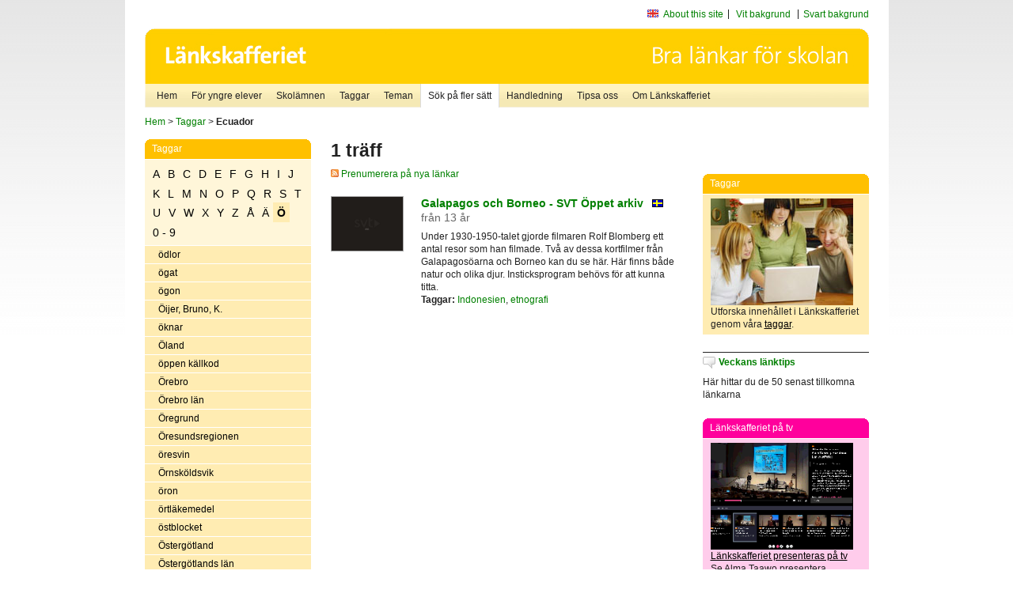

--- FILE ---
content_type: text/html
request_url: http://poasdebian.stacken.kth.se/v2/cgi-bin/search.cgi?mode=keywords&pattern=Ecuador&tag=%D6
body_size: 5541
content:
	<!DOCTYPE html PUBLIC "-//W3C//DTD XHTML 1.0 Transitional//EN" "http://www.w3.org/TR/xhtml1/DTD/xhtml1-transitional.dtd">
	<html xmlns="http://www.w3.org/1999/xhtml">
	<head>
<meta http-equiv="Content-Type" content="text/html; charset=iso-8859-1" />
<style type="text/css" media="screen">@import url("/v2/css/master_screen.css");</style>
<!--[if lt IE 7]>
	<link rel="stylesheet" type="text/css" href="/v2/css/master_ie6.css" media="screen">
<![endif]-->


<link rel="stylesheet" type="text/css" href="/v2/css/agoodid_edit.css" />
<style type="text/css" media="screen">
	@import url("/v2/css/agoodid_edit2.css");
</style>

<link rel="alternate stylesheet" type="text/css" media="screen" title="black-theme" href="/v2/css/agoodid_black.css" />

<!-- <script src="/v2/includes/analytics.js" type="text/javascript"></script> -->

<script src="/v2/includes/styleswitch.js" type="text/javascript">


/***********************************************
* Style Sheet Switcher v1.1- © Dynamic Drive DHTML code library (www.dynamicdrive.com)
* This notice MUST stay intact for legal use
* Visit Dynamic Drive at http://www.dynamicdrive.com/ for this script and 100s more
***********************************************/
</script>
<script type="text/javascript">
	function printerFriendlyOpen(URL)
		{
			printWindow = window.open(URL,'utskriftsvanlig','toolbar=no,directories=no,location=no,status=no,menubar=yes,scrollbars=yes,resizable=yes,copyhistory=no,width=668,height=600');
		       printWindow.focus();
		}
</script>
<script type="text/javascript">

  var _gaq = _gaq || [];
  _gaq.push(['_setAccount', 'UA-24364567-1']);
  _gaq.push(['_setDomainName', '.lankskafferiet.org']);
  _gaq.push(['_trackPageview']);

  (function() {
    var ga = document.createElement('script'); ga.type = 'text/javascript'; ga.async = true;
    ga.src = ('https:' == document.location.protocol ? 'https://ssl' : 'http://www') + '.google-analytics.com/ga.js';
    var s = document.getElementsByTagName('script')[0]; s.parentNode.insertBefore(ga, s);
  })();

</script>
<script type="text/javascript">
  function recordOutboundLink(link, category, action) {
    _gat._getTrackerByName()._trackEvent(category, action);
    setTimeout('', 100);
  }
</script>
  <title>Länkskafferiet - Sökresultat</title>

  <meta name="DC.Title" content="Sökresultat" />
	<link rel="SCHEMA.dc" href="http://www.dublincore.org/documents/dces/" />
    <meta name="DC.Identifier" content="http://poasdebian.stacken.kth.se/v2/cgi-bin/search.cgi?mode=keywords&pattern=Ecuador&tag=%D6" />
    <meta name="DC.Creator" content="Skolverket" />
    <meta name="DC.Subject" content="informations&aring;tervinning" />
    <meta name="DC.Subject" content="informationsk&auml;llor p&aring; Internet" />
    <meta name="DC.Subject" content="informationss&ouml;kning" />
    <meta name="DC.Subject" content="kvalitetsgranskade webbplatser" />
    <meta name="DC.Subject" content="l&auml;nklistor" />
    <meta name="DC.Subject" content="l&auml;nksamling" />
    <meta name="DC.Subject" content="l&auml;nktips" />
    <meta name="DC.Subject" content="s&ouml;kmotor" />
    <meta name="DC.Subject" content="s&ouml;ktj&auml;nst" />
    <meta name="DC.Subject" content="skol&auml;mnen" />
    <meta name="DC.Subject" content="&auml;mnessorterade l&auml;nkar" />
    <meta name="DC.Description" content="L&auml;nkskafferiet &auml;r Sveriges nationella &auml;mnesportal och &auml;r en del av det svenska Skoldatan&auml;tet, som drivs av Skolverket. Alla l&auml;nkar som beskrivs i databasen &auml;r granskade och utvalda f&ouml;r att vara till hj&auml;lp i skolarbetet, fr&auml;mst f&ouml;r elever mellan 10 och 15 &aring;r." />
    <meta name="DC.Publisher" content="Skolverket" />
    <meta name="DC.Date" scheme="W3CDTF" content="1995-06-12" />
    <meta name="DC.Type" scheme="DCMIType" content="Text" />
    <meta name="DC.Format" scheme="IMT" content="text/html" />
    <link rel="SCHEMA.imt" href="http://sunsite.auc.dk/RFC/rfc/rfc2046.html" />
    <meta name="DC.Language" scheme="ISO639-2" content="swe" />
    <meta name="DC.Relation.IsPartOf" scheme="URI" content="http://mktest.educ.umu.se" />
    <meta name="DC.Rights" content="Copyright &copy; 1996-2026 Skolverket" />

  </head>    
  <body>
  <div id="container">
	<div id="globalInfo">
<div id="siteNav">
<!--
		<a href="http://www.skolverket.se"><img class="mysk-logo" alt="" src="/v2/images/spacer.gif" height="18" width="81" /></a>
	
	<div id="breadcrumb">
		<a href="http://www.skolverket.se/itiskolan">
					&gt; IT i skolan</a>
			&gt; <a class="last" href="/">
					Länkskafferiet</a>

			</div>
-->
<ul id="search">
			</li>
	<li class="english">
            	<a href="/om/in_english/">
					About this site</a>			</li>
<!--
<li class="lyssna">
				<a href='http://spoxy4.insipio.com/generator/se/lankskafferiet.org/'  class="ISI_REMOVE" accesskey="L" target="_top">Lyssna</a>

			</li>
-->
<li class="standard-layout">
		<a href="javascript:chooseStyle('none', 60)" checked="checked">Vit bakgrund</a>
			</li>
		<li class="black-layout">
		<a href="javascript:chooseStyle('black-theme', 60)">Svart bakgrund</a>
			</li>
</ul>
			
</div>	
<div id="globalNav">
			<img width="915" height="100" border="0" alt="Länkskafferiet - kvalitetsgranskade länkar för skolarbetet" src='/v2/images/ls-toppbild-080214.gif' usemap="#HeadMap"/>
	<map id ="HeadMap"
		 name="HeadMap">
	<area shape="rect" alt='' title='Länkskafferiet - kvalitetsgranskade länkar för skolarbetet' coords="10,10,200,58" href='/v2/'/>
	</map>				
		<div id="corners-bigimage"></div>
			<div id="ul-background"></div>
			<ul>
<li class='catul-category catul-category-147'><a href='/v2/'>Hem</a></li>
<li class='catul-category catul-category-220'><a href='/ugglor/'>F&ouml;r yngre elever</a></li>
<li class='catul-category catul-category-260'><a href='/amnen/'>Skolämnen</a></li>
<li class='catul-category catul-category-148'><a href='/v2/cgi-bin/keywords.cgi'>Taggar</a></li>
<li class='catul-category catul-category-217'><a href='/teman/'>Teman</a></li>
<li class='active catul-category catul-category-217'><a href='/v2/cgi-bin/search.cgi?form=advanced'>S&ouml;k p&aring; fler s&auml;tt</a></li>
<li class='catul-category catul-category-244'><a href='/for-larare/'>Handledning</a></li>
<li class='catul-category catul-category-242'><a href='/tipsa-oss/'>Tipsa oss</a></li>
<li class='catul-category catul-category-240'><a class='active' href='/om/'>Om Länkskafferiet</a></li>
			</ul>
		</div>
		
    </div>
	<div class="nav-breadcrumbs">
		<p><a href="/">Hem</a> &gt; <a href="/v2/cgi-bin/keywords.cgi">Taggar</a> &gt; <strong>Ecuador</strong></p>
	</div>
	
	<div id="localNav">
		<div class="module-nav color-yellow">
			<h5>Taggar</h5>
          <ul class="tags-nav">
<li><a href="/v2/cgi-bin/search.cgi?mode=keywords&pattern=Ecuador&tag=A">A</a></li><li><a href="/v2/cgi-bin/search.cgi?mode=keywords&pattern=Ecuador&tag=B">B</a></li><li><a href="/v2/cgi-bin/search.cgi?mode=keywords&pattern=Ecuador&tag=C">C</a></li><li><a href="/v2/cgi-bin/search.cgi?mode=keywords&pattern=Ecuador&tag=D">D</a></li><li><a href="/v2/cgi-bin/search.cgi?mode=keywords&pattern=Ecuador&tag=E">E</a></li><li><a href="/v2/cgi-bin/search.cgi?mode=keywords&pattern=Ecuador&tag=F">F</a></li><li><a href="/v2/cgi-bin/search.cgi?mode=keywords&pattern=Ecuador&tag=G">G</a></li><li><a href="/v2/cgi-bin/search.cgi?mode=keywords&pattern=Ecuador&tag=H">H</a></li><li><a href="/v2/cgi-bin/search.cgi?mode=keywords&pattern=Ecuador&tag=I">I</a></li><li><a href="/v2/cgi-bin/search.cgi?mode=keywords&pattern=Ecuador&tag=J">J</a></li><li><a href="/v2/cgi-bin/search.cgi?mode=keywords&pattern=Ecuador&tag=K">K</a></li><li><a href="/v2/cgi-bin/search.cgi?mode=keywords&pattern=Ecuador&tag=L">L</a></li><li><a href="/v2/cgi-bin/search.cgi?mode=keywords&pattern=Ecuador&tag=M">M</a></li><li><a href="/v2/cgi-bin/search.cgi?mode=keywords&pattern=Ecuador&tag=N">N</a></li><li><a href="/v2/cgi-bin/search.cgi?mode=keywords&pattern=Ecuador&tag=O">O</a></li><li><a href="/v2/cgi-bin/search.cgi?mode=keywords&pattern=Ecuador&tag=P">P</a></li><li><a href="/v2/cgi-bin/search.cgi?mode=keywords&pattern=Ecuador&tag=Q">Q</a></li><li><a href="/v2/cgi-bin/search.cgi?mode=keywords&pattern=Ecuador&tag=R">R</a></li><li><a href="/v2/cgi-bin/search.cgi?mode=keywords&pattern=Ecuador&tag=S">S</a></li><li><a href="/v2/cgi-bin/search.cgi?mode=keywords&pattern=Ecuador&tag=T">T</a></li><li><a href="/v2/cgi-bin/search.cgi?mode=keywords&pattern=Ecuador&tag=U">U</a></li><li><a href="/v2/cgi-bin/search.cgi?mode=keywords&pattern=Ecuador&tag=V">V</a></li><li><a href="/v2/cgi-bin/search.cgi?mode=keywords&pattern=Ecuador&tag=W">W</a></li><li><a href="/v2/cgi-bin/search.cgi?mode=keywords&pattern=Ecuador&tag=X">X</a></li><li><a href="/v2/cgi-bin/search.cgi?mode=keywords&pattern=Ecuador&tag=Y">Y</a></li><li><a href="/v2/cgi-bin/search.cgi?mode=keywords&pattern=Ecuador&tag=Z">Z</a></li><li><a href="/v2/cgi-bin/search.cgi?mode=keywords&pattern=Ecuador&tag=%C5">Å</a></li><li><a href="/v2/cgi-bin/search.cgi?mode=keywords&pattern=Ecuador&tag=%C4">Ä</a></li><li class='selected'><a href="/v2/cgi-bin/search.cgi?mode=keywords&pattern=Ecuador&tag=%D6">Ö</a></li><li><a href="/v2/cgi-bin/search.cgi?mode=keywords&pattern=Ecuador&tag=0%20-%209">0 - 9</a></li>		</ul>
		<br class="clearer" />
            <ul>
<li class="catul-article"><a href="/v2/cgi-bin/search.cgi?mode=keywords;pattern=%F6dlor" target="_blank">ödlor</a> </li><li class="catul-article"><a href="/v2/cgi-bin/search.cgi?mode=keywords;pattern=%F6gat" target="_blank">ögat</a> </li><li class="catul-article"><a href="/v2/cgi-bin/search.cgi?mode=keywords;pattern=%F6gon" target="_blank">ögon</a> </li><li class="catul-article"><a href="/v2/cgi-bin/search.cgi?mode=keywords;pattern=%D6ijer%2C%20Bruno%2C%20K." target="_blank">Öijer, Bruno, K.</a> </li><li class="catul-article"><a href="/v2/cgi-bin/search.cgi?mode=keywords;pattern=%F6knar" target="_blank">öknar</a> </li><li class="catul-article"><a href="/v2/cgi-bin/search.cgi?mode=keywords;pattern=%D6land" target="_blank">Öland</a> </li><li class="catul-article"><a href="/v2/cgi-bin/search.cgi?mode=keywords;pattern=%F6ppen%20k%E4llkod" target="_blank">öppen källkod</a> </li><li class="catul-article"><a href="/v2/cgi-bin/search.cgi?mode=keywords;pattern=%D6rebro" target="_blank">Örebro</a> </li><li class="catul-article"><a href="/v2/cgi-bin/search.cgi?mode=keywords;pattern=%D6rebro%20l%E4n" target="_blank">Örebro län</a> </li><li class="catul-article"><a href="/v2/cgi-bin/search.cgi?mode=keywords;pattern=%D6regrund" target="_blank">Öregrund</a> </li><li class="catul-article"><a href="/v2/cgi-bin/search.cgi?mode=keywords;pattern=%D6resundsregionen" target="_blank">Öresundsregionen</a> </li><li class="catul-article"><a href="/v2/cgi-bin/search.cgi?mode=keywords;pattern=%F6resvin" target="_blank">öresvin</a> </li><li class="catul-article"><a href="/v2/cgi-bin/search.cgi?mode=keywords;pattern=%D6rnsk%F6ldsvik" target="_blank">Örnsköldsvik</a> </li><li class="catul-article"><a href="/v2/cgi-bin/search.cgi?mode=keywords;pattern=%F6ron" target="_blank">öron</a> </li><li class="catul-article"><a href="/v2/cgi-bin/search.cgi?mode=keywords;pattern=%F6rtl%E4kemedel" target="_blank">örtläkemedel</a> </li><li class="catul-article"><a href="/v2/cgi-bin/search.cgi?mode=keywords;pattern=%F6stblocket" target="_blank">östblocket</a> </li><li class="catul-article"><a href="/v2/cgi-bin/search.cgi?mode=keywords;pattern=%D6sterg%F6tland" target="_blank">Östergötland</a> </li><li class="catul-article"><a href="/v2/cgi-bin/search.cgi?mode=keywords;pattern=%D6sterg%F6tlands%20l%E4n" target="_blank">Östergötlands län</a> </li><li class="catul-article"><a href="/v2/cgi-bin/search.cgi?mode=keywords;pattern=%F6stersj%F6l%E4nderna" target="_blank">östersjöländerna</a> </li><li class="catul-article"><a href="/v2/cgi-bin/search.cgi?mode=keywords;pattern=%D6stersj%F6n" target="_blank">Östersjön</a> </li><li class="catul-article"><a href="/v2/cgi-bin/search.cgi?mode=keywords;pattern=%D6stersund" target="_blank">Östersund</a> </li><li class="catul-article"><a href="/v2/cgi-bin/search.cgi?mode=keywords;pattern=%D6steuropa" target="_blank">Östeuropa</a> </li><li class="catul-article"><a href="/v2/cgi-bin/search.cgi?mode=keywords;pattern=%F6vernaturliga%20v%E4sen" target="_blank">övernaturliga väsen</a> </li><li class="catul-article"><a href="/v2/cgi-bin/search.cgi?mode=keywords;pattern=%F6versv%E4mningar" target="_blank">översvämningar</a> </li><li class="catul-article"><a href="/v2/cgi-bin/search.cgi?mode=keywords;pattern=%F6vers%E4ttning" target="_blank">översättning</a> </li><li class="catul-article"><a href="/v2/cgi-bin/search.cgi?mode=keywords;pattern=%F6vervikt" target="_blank">övervikt</a> </li>             </ul>
			<div class="bottom"></div>
		</div>
	
		<div class="module-line">
			<h5 class="comment icon">Tipsa oss</h5>
			<p>Har du ett bra tips på en länk? <a href="/tipsa-oss">Tipsa oss!</a></p>
		</div>

		<div class="module-line">
			<h5><a class="external icon" href="http://kollakallan.skolverket.se/kallkritik/lathund/" target="_blank">Kolla Källan</a></h5>
			<p>Lär dig mer om källkritik på Kolla Källan</p>
		</div>
		
		<div class="module-line">
			<h5 class="rss icon">Nyhetsflöde (RSS)</h5>
			<p>F&aring; senaste nytt direkt till din webbl&auml;sare, intran&auml;t eller webbplats.<br /><a href="/om/importera_nyheter/" title="Alla nyhetsfl&ouml;den fr&aring;n L&auml;nkskafferiet och It f&ouml;r pedagoger samt en beskrivning av hur du kan h&auml;mta nyhetsfl&ouml;den">Se alla nyhetsflöden.</a></p>
		</div>
		
		
	    
	</div>
 
	<div id="content">
        <h1>1 träff</h1>
        <div class="lankskafferiet-hits">
			<p><a href="/rss/rss.html"><img src="/v2/images/feed-icon-10x10.jpg" alt="RSS"> Prenumerera på nya länkar</a></p>
            
              <!-- Hit nr : 0 -->
              <!--  Postid: 9989 -->
              <!--  Subject: M -->
              <!--  Owner: Jessica Iseborn Corander -->
              <!--  Aspect: Radio- och TV-program -->
              <!--  Newlink: Nej -->
              <!--  Classification: Mqdl, Nqdl, Kqdl, Noda -->
              <!--  Keywords: etnografi, Indonesien, Ecuador -->
    	<div class="one-article">
     <div class="image"> <a href="https://www.oppetarkiv.se/etikett/medverkande/Rolf_Blomberg/" onclick="javascript:recordOutboundLink(this, 'Outbound Links', this.href);" target="_blank"><img class="thumb" src="https://api.thumbalizr.com/?url=https://www.oppetarkiv.se/etikett/medverkande/Rolf_Blomberg/&api_key=1PHdALkd1vQJS3lfQSK2zuRh&width=360&quality=90&encoding=jpg" alt="Galapagos och Borneo - SVT Öppet arkiv"  width="90" height="68" /><a></div>
      
				<div class="text">
					<h2><a href="https://www.oppetarkiv.se/etikett/medverkande/Rolf_Blomberg/" onclick="javascript:recordOutboundLink(this, 'Outbound Links', this.href);" target="_blank">Galapagos och Borneo - SVT Öppet arkiv</a>
						<span class="language">&nbsp;<img src="/v2/images/flaggor/Svenska.gif" alt="Webbplatsen har innehåll på Svenska" onmouseover="window.status = 'Webbplatsen har innehåll på Svenska'" onmouseout="window.status = ''" border="0" height="10" width="14" /></span>
						<span class="age">fr&aring;n 13 &aring;r</span>
					</h2>					
					<p>Under 1930-1950-talet gjorde filmaren Rolf Blomberg ett antal resor som han filmade. Två av dessa kortfilmer från  Galapagosöarna och Borneo kan du se här. Här finns både natur och olika djur. Insticksprogram behövs för att kunna titta. 
					<br />
                      <strong>Taggar:</strong> <a href="/v2/cgi-bin/search.cgi?mode=keywords&amp;pattern=Indonesien" title="Taggar: Indonesien" onmouseover="self.status='Taggar: Indonesien'; return true">Indonesien</a>,  <a href="/v2/cgi-bin/search.cgi?mode=keywords&amp;pattern=etnografi" title="Taggar: etnografi" onmouseover="self.status='Taggar: etnografi'; return true">etnografi</a>
</p>
				</div>
		</div>
    		<p class="lankskafferiet-pagination"> &nbsp;</p>
    		</div>

         </div>          
	<div id="sidebar">
<div class="module-simple">
			<script type="text/javascript" src="/v2/includes/swfobject.js"></script>
						<div id="backflash"></div>
								<script type="text/javascript">
											var so2 = new SWFObject("/v2/includes/ls_hem-knapp.swf", "mymovie", "210", "100", "8", "#FFFFFF");
														so2.addParam("wmode","transparent");

														so2.write("backflash");
																</script>
																
</div>

<br /><br />

<div class="module-rounded color-yellow">
<h5>Taggar</h5>
 <p> <a href="http://lankskafferiet.org/v2/cgi-bin/keywords.cgi" target="_blank"><img height="135" width="180" src="/bilder/elever.JPG" alt="Elever tittar på Länkskafferiets taggar"/></a> <br />
   Utforska  inneh&aring;llet i L&auml;nkskafferiet genom v&aring;ra <a href="http://lankskafferiet.org/v2/cgi-bin/keywords.cgi" target="_blank">taggar</a>.<br />
</div>

<div class="module-line">
<h5 class="comment icon"><a href="http://lankskafferiet.org/nya-lankar/" target="_blank">Veckans l&auml;nktips</a></h5>
<p>H&auml;r hittar du de 50 senast tillkomna l&auml;nkarna<br />
</p>
</div>

<div class="module-rounded color-pink">
  <h5>Länkskafferiet p&aring; tv</h5>
  <p><a href="http://www.ur.se/play/160907" target="_blank"><img height="135" width="180" src="/bilder/URPlay.gif" alt="Länkskafferiet presenteras på tv"/></a><br />
    <a href="http://www.ur.se/play/160907" target="_blank">Länkskafferiet presenteras på tv</a><br />
    Se Alma Taawo presentera L&auml;nkskafferiet i Kunskapskanalen.<br> 
  </p>
</div>


<div class="module-rounded color-yellow">
<h5>Creative Commons</h5>
 <p><a href="https://www.skolverket.se/publikationer?id=2713" target="_blank"><img height="141" width="100" src="/bilder/ccfolder.jpg" alt="Ladda ner Skolverkets Creative Commons-broschyr"/></a><br />
 <a href="https://www.skolverket.se/publikationer?id=2713" target="_blank"><strong>Ladda ner Skolverkets Creative Commons-guide</strong></a>.<br />
</div>

<div class="module-line">
  <h5 class="info icon">Skolverket om k&auml;llkritik</h5>
  <p><a href="http://www.skolverket.se/skolutveckling/resurser-for-larande/kollakallan" target="_blank">K&auml;llkritik f&ouml;r yngre elever</a><br />
  <a href="https://www.skolverket.se/skolutveckling/inspiration-och-stod-i-arbetet/stod-i-arbetet/kallkritik-i-gymnasieskolan" target="_blank">K&auml;llkritik i gymnasieskolan</a><br />
  <a href="https://www.skolverket.se/skolutveckling/inspiration-och-stod-i-arbetet/stod-i-arbetet/guide-for-kallkritik-for-larare" target="_blank">Guide f&ouml;r k&auml;llkritik f&ouml;r l&auml;rare</a><br />
  <a href="https://www.skolverket.se/skolutveckling/inspiration-och-stod-i-arbetet/stod-i-arbetet/resurser-for-undervisning-i-kallkritik" target="_blank">Resurser f&ouml;r undervisning i k&auml;llkritik</a></p>
 
</div>

<div class="module-line">
  <h5 class="comment icon">Sökruta p&aring; din egen sajt</h5>
Lägg Länkskafferiets sökruta <a href="http://lankskafferiet.org/for-larare/widget/" target="_blank">på din egen sajt</a>.</div>
    </div>
 
		<div id="footer">
		<p class="updated">
	Senast uppdaterad: 2026-01-20<br />
	Webbansvar: <a href="mailto:alma.taawo@skolverket.se">Alma Taawo</a><br />
	<br />
	<br />
	<a href="http://www.artviper.net" title="professional website design artViper">Thumbshots by professional website design</a>

	</p>

<p class="address">
UniPoll AB<br /> 
Aln&auml;sv&auml;gen 5
<br />
17078 Solna<br />
Telefon: 08-52 48 41 23<br />
Mobil: 070 - 533 94 29<br />
E-post: <a href="mailto:info.se">info.se</a>
</p>

	
 </div>
</div> <!-- container slut -->
</body>
</html>
